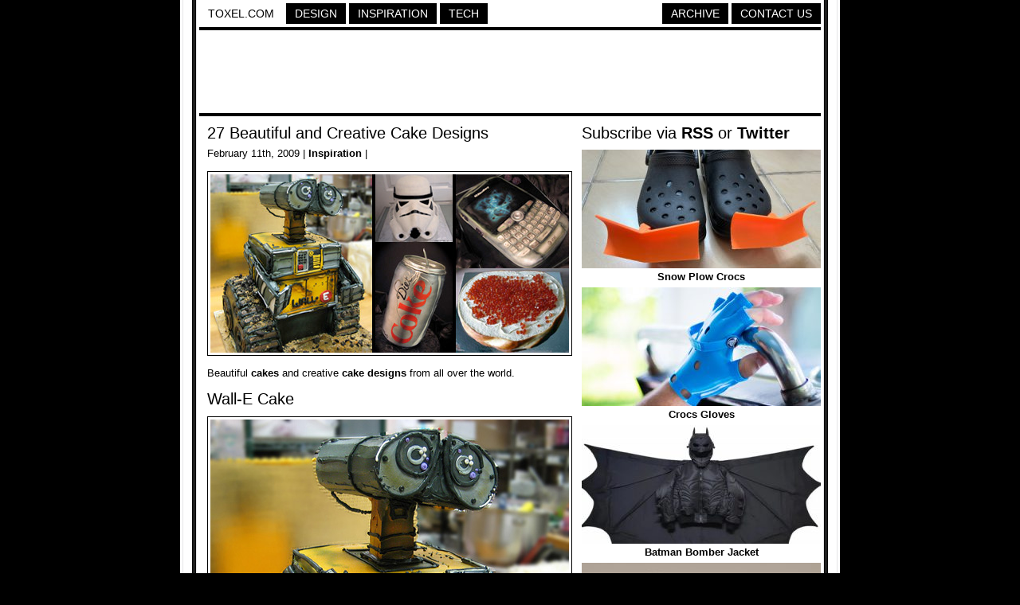

--- FILE ---
content_type: text/html; charset=UTF-8
request_url: https://www.toxel.com/inspiration/2009/02/11/27-beautiful-and-creative-cake-designs/
body_size: 9882
content:
<!DOCTYPE html PUBLIC "-//W3C//DTD XHTML 1.0 Transitional//EN" "http://www.w3.org/TR/xhtml1/DTD/xhtml1-transitional.dtd">
<html xmlns="http://www.w3.org/1999/xhtml">

<head>

<meta http-equiv="Content-Type" content="text/html; charset=UTF-8" />
<meta name="keywords" content="design, inspiration, tech, technology, apple, photography, photoshop, concepts, art, innovation, photos, fashion" />
<meta name="description" content="Toxel.com - Design, Inspiration and Technology Blog" />
<title>27 Beautiful and Creative Cake Designs</title>

<link rel="stylesheet" href="https://www.toxel.com/wp-content/themes/toxel/style.css" type="text/css" media="screen" />
<link rel="alternate" type="application/rss+xml" title="Toxel.com RSS Feed" href="https://feeds.feedburner.com/toxel" />
<link rel="shortcut icon" href="/favicon.ico" />

<meta name='robots' content='max-image-preview:large' />
<link rel="alternate" type="application/rss+xml" title="Toxel.com &raquo; 27 Beautiful and Creative Cake Designs Comments Feed" href="https://www.toxel.com/inspiration/2009/02/11/27-beautiful-and-creative-cake-designs/feed/" />
<link rel='stylesheet' id='wp-block-library-css'  href='https://www.toxel.com/wp-includes/css/dist/block-library/style.min.css?ver=5.7.14' type='text/css' media='all' />
<link rel='stylesheet' id='wp-pagenavi-css'  href='https://www.toxel.com/wp-content/themes/toxel/pagenavi-css.css?ver=2.70' type='text/css' media='all' />
<link rel="canonical" href="https://www.toxel.com/inspiration/2009/02/11/27-beautiful-and-creative-cake-designs/" />
<link rel='shortlink' href='https://www.toxel.com/?p=4199' />


<!-- FB Thumbnail -->
<link rel="image_src" href="https://www.toxel.com/wp-content/uploads/2009/02/cakes.jpg" />
<!-- End FB Thumbnail -->


</head>

<body>

<!-- Start Structure -->
<div id="structure">

<!-- Start Header -->
<div id="header">

<ul class="menu">
 <li><a style="color: #000000; border: 1px solid #FFFFFF; background: #FFFFFF;" href="https://www.toxel.com" title="Toxel">Toxel.com</a></li>
    <li><a href="https://www.toxel.com/category/design/" title="Design">Design</a></li>
    <li><a href="https://www.toxel.com/category/inspiration/" title="Inspiration">Inspiration</a></li>

    <li><a href="https://www.toxel.com/category/tech/" title="Tech">Tech</a></li>

	<li style="margin: 0px; float: right;"><a href="https://www.toxel.com/about/" title="Contact Us">Contact Us</a></li>
	<li style="float: right;"><a href="https://qd.vc" target="_blank" title="Quality Design Archive">Archive</a></li>
	
<br style="clear: both;"/>
	</ul>

<div style="clear:both;"></div>
<div class="line"></div>

<div align="center">
<script type="text/javascript">
    google_ad_client = "ca-pub-5736388620021155";
    google_ad_slot = "3507438099";
    google_ad_width = 728;
    google_ad_height = 90;
</script>
<!-- 7top -->
<script type="text/javascript"
src="//pagead2.googlesyndication.com/pagead/show_ads.js">
</script>
</div>
<div class="line"></div>

</div>

<!-- End Header -->
<!-- Start Main -->
<div id="contentwrapper">
<div id="contentcolumn">

<!-- Start Posts -->
<div class="innertube">


	<h2><a href="https://www.toxel.com/inspiration/2009/02/11/27-beautiful-and-creative-cake-designs/" rel="bookmark" title="27 Beautiful and Creative Cake Designs">27 Beautiful and Creative Cake Designs</a></h2>	
	<div class="postinfo">February 11th, 2009 | <a href="https://www.toxel.com/category/inspiration/" rel="category tag">Inspiration</a> | </div>
	<div class="main"><p><img loading="lazy" title="Beautiful and Creative Cake Designs" src="https://www.toxel.com/wp-content/uploads/2009/02/cakes.jpg" alt="Beautiful and Creative Cake Designs" width="450" height="224" /></p>
<p>Beautiful <a href="https://www.toxel.com/inspiration/2011/07/12/15-cool-and-unusual-cakes/" target="_blank" rel="noopener">cakes</a> and creative <a href="https://www.toxel.com/inspiration/2009/10/02/14-fun-and-creative-wedding-cakes/" target="_blank" rel="noopener">cake designs</a> from all over the world.</p>
<p><span id="more-4199"></span></p>
<h2>Wall-E Cake</h2>
<p><img loading="lazy" title="Wall-E Cake" src="https://www.toxel.com/wp-content/uploads/2009/02/coolcakes04.jpg" alt="Wall-E Cake" width="450" height="486" /></p>
<h2>Stormtrooper Helmet Cake</h2>
<p><img loading="lazy" title="Stormtrooper Helmet Cake" src="https://www.toxel.com/wp-content/uploads/2009/02/coolcakes24.jpg" alt="Stormtrooper Helmet Cake" width="450" height="359" /></p>
<h2>Wii Remote Cake</h2>
<p><img loading="lazy" title="Wii Remote Cake" src="https://www.toxel.com/wp-content/uploads/2009/02/coolcakes06.jpg" alt="Wii Remote Cake" width="450" height="333" /></p>
<h2>BlackBerry Cake</h2>
<p><img loading="lazy" title="BlackBerry Cake" src="https://www.toxel.com/wp-content/uploads/2009/02/coolcakes10.jpg" alt="BlackBerry Cake" width="450" height="366" /></p>
<h2>Big Mac Cake</h2>
<p><img loading="lazy" title="Big Mac Cake" src="https://www.toxel.com/wp-content/uploads/2009/02/coolcakes22.jpg" alt="Big Mac Cake" width="450" height="406" /></p>
<h2><a href="https://www.toxel.com/inspiration/2008/12/08/incredible-nikon-d700-dslr-cake/" target="_blank" rel="noopener">Nikon D700 DSLR Cake</a></h2>
<p><img loading="lazy" title="Nikon D700 DSLR Cake" src="https://www.toxel.com/wp-content/uploads/2009/02/coolcakes01.jpg" alt="Nikon D700 DSLR Cake" width="450" height="315" /></p>
<h2>NES Cake</h2>
<p><img loading="lazy" title="NES Cake" src="https://www.toxel.com/wp-content/uploads/2009/02/coolcakes07.jpg" alt="NES Cake" width="450" height="407" /></p>
<h2>Millenium Falcon Cake</h2>
<p><img loading="lazy" title="Millenium Falcon Cake" src="https://www.toxel.com/wp-content/uploads/2009/02/coolcakes20.jpg" alt="Millenium Falcon Cake" width="450" height="335" /></p>
<h2>Briefcase Cake</h2>
<p><img loading="lazy" title="Briefcase Cake" src="https://www.toxel.com/wp-content/uploads/2009/02/coolcakes26.jpg" alt="Briefcase Cake" width="450" height="267" /></p>
<h2>Mac Mini Cake</h2>
<p><img loading="lazy" title="Mac Mini Cake" src="https://www.toxel.com/wp-content/uploads/2009/02/coolcakes02.jpg" alt="Mac Mini Cake" width="450" height="338" /></p>
<h2>Nintendo DS Cake</h2>
<p><img loading="lazy" title="Nintendo DS Cake" src="https://www.toxel.com/wp-content/uploads/2009/02/coolcakes11.jpg" alt="Nintendo DS Cake" width="450" height="338" /></p>
<h2>New York Yankees Cap Cake</h2>
<p><img loading="lazy" title="New York Yankees Cap Cake" src="https://www.toxel.com/wp-content/uploads/2009/02/coolcakes25.jpg" alt="New York Yankees Cap Cake" width="450" height="378" /></p>
<h2>Amazon Kindle Cake</h2>
<p><img loading="lazy" title="Amazon Kindle Cake" src="https://www.toxel.com/wp-content/uploads/2009/02/coolcakes08.jpg" alt="Amazon Kindle Cake" width="450" height="534" /></p>
<h2>Guitar Hero II Cake</h2>
<p><img loading="lazy" title="Guitar Hero II Cake" src="https://www.toxel.com/wp-content/uploads/2009/02/coolcakes16.jpg" alt="Guitar Hero II Cake" width="450" height="297" /></p>
<h2>Super Metroid Helmet Cake</h2>
<p><img loading="lazy" title="Super Metroid Helmet Cake" src="https://www.toxel.com/wp-content/uploads/2009/02/coolcakes17.jpg" alt="Super Metroid Helmet Cake" width="450" height="410" /></p>
<h2>Bender Cake</h2>
<p><img loading="lazy" title="Bender Cake" src="https://www.toxel.com/wp-content/uploads/2009/02/coolcakes05.jpg" alt="Bender Cake" width="450" height="513" /></p>
<h2>Red Caviar Sandwich Cake</h2>
<p><img loading="lazy" title="Red Caviar Sandwich Cake" src="https://www.toxel.com/wp-content/uploads/2009/02/coolcakes27.jpg" alt="Red Caviar Sandwich Cake" width="450" height="324" /></p>
<h2>DeLorean Cake</h2>
<p><img loading="lazy" title="Delorean Cake" src="https://www.toxel.com/wp-content/uploads/2009/02/coolcakes18.jpg" alt="DeLorean Cake" width="450" height="339" /></p>
<h2>Atari 2600 Cake</h2>
<p><img loading="lazy" title="Atari 2600 Cake" src="https://www.toxel.com/wp-content/uploads/2009/02/coolcakes09.jpg" alt="Atari 2600 Cake" width="450" height="581" /></p>
<h2>Mario Cake</h2>
<p><img loading="lazy" title="Mario Cake" src="https://www.toxel.com/wp-content/uploads/2009/02/coolcakes14.jpg" alt="Mario Cake" width="450" height="600" /></p>
<h2>Apple Cake</h2>
<p><img loading="lazy" title="Apple Cake" src="https://www.toxel.com/wp-content/uploads/2009/02/coolcakes23.jpg" alt="Apple Cake" width="450" height="338" /></p>
<h2>Reebok Shoe Cake</h2>
<p><img loading="lazy" title="Reebok Shoe Cake" src="https://www.toxel.com/wp-content/uploads/2009/02/coolcakes03.jpg" alt="Reebok Shoe Cake" width="450" height="336" /></p>
<h2>Tetris Cake</h2>
<p><img loading="lazy" title="Tetris Cake" src="https://www.toxel.com/wp-content/uploads/2009/02/coolcakes13.jpg" alt="Tetris Cake" width="450" height="299" /></p>
<h2>Laptop Cake</h2>
<p><img loading="lazy" title="Laptop Cake" src="https://www.toxel.com/wp-content/uploads/2009/02/coolcakes12.jpg" alt="Laptop Cake" width="450" height="565" /></p>
<h2>Diet Coke Cake</h2>
<p><img loading="lazy" title="Diet Coke Cake" src="https://www.toxel.com/wp-content/uploads/2009/02/coolcakes21.jpg" alt="Diet Coke Cake" width="450" height="603" /></p>
<h2>Rubik&#8217;s Cube Cake</h2>
<p><img loading="lazy" title="Rubiks Cube Cake" src="https://www.toxel.com/wp-content/uploads/2009/02/coolcakes19.jpg" alt="Rubiks Cube Cake" width="450" height="338" /></p>
<h2>Optimus Prime Transformers Cake</h2>
<p><img loading="lazy" title="Optimus Prime Transformers Cake" src="https://www.toxel.com/wp-content/uploads/2009/02/coolcakes15.jpg" alt="Optimus Prime Transformers Cake" width="450" height="301" /></p>
<p style="text-align: center;">For more inspiration, check out: <a href="https://www.toxel.com/inspiration/2010/04/06/12-creative-and-unusual-cakes/" target="_blank" rel="noopener">12 Creative and Unusual Cakes</a></p>
</div>

	<div class="line"></div>
	

<a href="http://cleverbusinesscards.com" target="_blank"><img class="alignnone" src="//toxel.com/wp-content/uploads/2021/01/ccardss.jpg" alt="" width="458" height="210" /></a>
<div class="line"></div>

<!-- Start Comments -->

<ol class="commentslist">
			
    <li class="alt item" id="comment-9738">
	
		<p class="author_meta">erikDAred </p>
			<div class="comment_text">
								<p>The Atari cake looked like a turd on a stick, but somehow, still looked delicious.</p>
			</div>
        <p class="post_meta">Feb 12th, 2009</p>
	</li>
    	
					
    <li class=" item" id="comment-9739">
	
		<p class="author_meta">ayla </p>
			<div class="comment_text">
								<p>omg i absolutely adore the mario cake!</p>
			</div>
        <p class="post_meta">Feb 12th, 2009</p>
	</li>
    	
					
    <li class="alt item" id="comment-9742">
	
		<p class="author_meta"><a href='http://www.smashandpeas.com/' rel='external nofollow ugc' class='url'>Lee Milthorpe</a> </p>
			<div class="comment_text">
								<p>These are awesome!</p>
<p>The Wall-e and the laptop one&#8217;s are my favourites!</p>
			</div>
        <p class="post_meta">Feb 12th, 2009</p>
	</li>
    	
					
    <li class=" item" id="comment-9748">
	
		<p class="author_meta">Jaqi Mugo </p>
			<div class="comment_text">
								<p>So realistic!!!! Whoa!</p>
			</div>
        <p class="post_meta">Feb 12th, 2009</p>
	</li>
    	
					
    <li class="alt item" id="comment-9753">
	
		<p class="author_meta">Beezy </p>
			<div class="comment_text">
								<p>pretty awesome.</p>
			</div>
        <p class="post_meta">Feb 12th, 2009</p>
	</li>
    	
					
    <li class=" item" id="comment-9758">
	
		<p class="author_meta"><a href='http://url' rel='external nofollow ugc' class='url'>author</a> </p>
			<div class="comment_text">
								<p>They&#8217;re all amazing and now I&#8217;m very hungry!</p>
			</div>
        <p class="post_meta">Feb 12th, 2009</p>
	</li>
    	
					
    <li class="alt item" id="comment-9759">
	
		<p class="author_meta">bobq </p>
			<div class="comment_text">
								<p>the shoe one is crazyyyyyyyyyy good</p>
			</div>
        <p class="post_meta">Feb 12th, 2009</p>
	</li>
    	
					
    <li class=" item" id="comment-9777">
	
		<p class="author_meta"><a href='http://www.coljung.com' rel='external nofollow ugc' class='url'>Coljung</a> </p>
			<div class="comment_text">
								<p>Very nice.</p>
<p>Reminds me of Ace of Cakes. Has anyone seen that show ?<br />
Most amazing cakes i&#8217;ve ever seen. Those guys can make a cake in any given shape.</p>
			</div>
        <p class="post_meta">Feb 13th, 2009</p>
	</li>
    	
					
    <li class="alt item" id="comment-9786">
	
		<p class="author_meta"><a href='http://games-now.com/PlayArcadeGames/Super-Mario-63-.html' rel='external nofollow ugc' class='url'>Mario</a> </p>
			<div class="comment_text">
								<p>Wow !!! Great cakes ! The Mario one is the best &#8230; so much attention to detail.</p>
			</div>
        <p class="post_meta">Feb 14th, 2009</p>
	</li>
    	
					
    <li class=" item" id="comment-9788">
	
		<p class="author_meta">smash </p>
			<div class="comment_text">
								<p>Lot of Love in those cakes</p>
			</div>
        <p class="post_meta">Feb 14th, 2009</p>
	</li>
    	
					
    <li class="alt item" id="comment-9790">
	
		<p class="author_meta"><a href='http://10and2designs.com' rel='external nofollow ugc' class='url'>william</a> </p>
			<div class="comment_text">
								<p>pretty sweet halo helmet cake <a href="http://www.flickr.com/photos/willspill80/3276910347/in/set-72157613778046118/" rel="nofollow ugc">http://www.flickr.com/photos/willspill80/3276910347/in/set-72157613778046118/</a></p>
			</div>
        <p class="post_meta">Feb 14th, 2009</p>
	</li>
    	
					
    <li class=" item" id="comment-9793">
	
		<p class="author_meta">blufindr </p>
			<div class="comment_text">
								<p>The Rubik&#8217;s cube one is very, very clever. I know what cake I want for my 17th now :P</p>
			</div>
        <p class="post_meta">Feb 14th, 2009</p>
	</li>
    	
					
    <li class="alt item" id="comment-9798">
	
		<p class="author_meta">Bender </p>
			<div class="comment_text">
								<p>The Bender &amp; Mario Cakes are awesome, but i like Wall-E the most :)</p>
			</div>
        <p class="post_meta">Feb 14th, 2009</p>
	</li>
    	
					
    <li class=" item" id="comment-9806">
	
		<p class="author_meta"><a href='http://www.web2orange.com' rel='external nofollow ugc' class='url'>Ivo</a> </p>
			<div class="comment_text">
								<p>Simply amazing and awesome, tasty too :)))</p>
			</div>
        <p class="post_meta">Feb 15th, 2009</p>
	</li>
    	
					
    <li class="alt item" id="comment-9812">
	
		<p class="author_meta">nene </p>
			<div class="comment_text">
								<p>are any of these for sale?</p>
			</div>
        <p class="post_meta">Feb 15th, 2009</p>
	</li>
    	
					
    <li class=" item" id="comment-9813">
	
		<p class="author_meta">Ken </p>
			<div class="comment_text">
								<p>Ill take some of that wall-e cake please.</p>
			</div>
        <p class="post_meta">Feb 15th, 2009</p>
	</li>
    	
					
    <li class="alt item" id="comment-9817">
	
		<p class="author_meta"><a href='http://www.sydneycitybride.com.au/' rel='external nofollow ugc' class='url'>weddingsyd</a> </p>
			<div class="comment_text">
								<p>wow wonderful collections..looks so yummy..thanks for sharing this..rubix is one of the best</p>
			</div>
        <p class="post_meta">Feb 16th, 2009</p>
	</li>
    	
					
    <li class=" item" id="comment-9872">
	
		<p class="author_meta">bree </p>
			<div class="comment_text">
								<p>mario&#8217;s left handed is twisted around, the one with the shroom.</p>
<p>wall-e and the shoe are fantastic replicas.</p>
			</div>
        <p class="post_meta">Feb 17th, 2009</p>
	</li>
    	
					
    <li class="alt item" id="comment-9899">
	
		<p class="author_meta">Aaron </p>
			<div class="comment_text">
								<p>How many E numbers&#8230;.lol</p>
			</div>
        <p class="post_meta">Feb 17th, 2009</p>
	</li>
    	
					
    <li class=" item" id="comment-9902">
	
		<p class="author_meta"><a href='http://www.minimamente.com' rel='external nofollow ugc' class='url'>christian</a> </p>
			<div class="comment_text">
								<p>Fantastic!</p>
			</div>
        <p class="post_meta">Feb 17th, 2009</p>
	</li>
    	
					
    <li class="alt item" id="comment-9903">
	
		<p class="author_meta">jake </p>
			<div class="comment_text">
								<p>These are all brilliant, Im reminded of that cake decor show on food network, but even more creative. your very good.</p>
			</div>
        <p class="post_meta">Feb 17th, 2009</p>
	</li>
    	
					
    <li class=" item" id="comment-9908">
	
		<p class="author_meta">Sylphur </p>
			<div class="comment_text">
								<p>I want to make the Diet Coke can for my mum. She drinks it all the time.</p>
			</div>
        <p class="post_meta">Feb 17th, 2009</p>
	</li>
    	
					
    <li class="alt item" id="comment-9923">
	
		<p class="author_meta"><a href='http://www.myspace.com/lordsupreme' rel='external nofollow ugc' class='url'>edgar c.</a> </p>
			<div class="comment_text">
								<p>mario cake, reebok cake, &amp; mac mini cake were my favorites&#8230;</p>
<p>excellent detail</p>
			</div>
        <p class="post_meta">Feb 18th, 2009</p>
	</li>
    	
					
    <li class=" item" id="comment-9928">
	
		<p class="author_meta">ReidV </p>
			<div class="comment_text">
								<p>If you look at the full sized photo of the Wall-E cake you will see a very obvious outlining around it. I hope the picture is not fake! The cake made my day =D.</p>
			</div>
        <p class="post_meta">Feb 18th, 2009</p>
	</li>
    	
					
    <li class="alt item" id="comment-9947">
	
		<p class="author_meta"><a href='http://toxel.com' rel='external nofollow ugc' class='url'>Martin</a> </p>
			<div class="comment_text">
								<p>There amazing and look tasty to&#8230;..lol x</p>
			</div>
        <p class="post_meta">Feb 18th, 2009</p>
	</li>
    	
					
    <li class=" item" id="comment-9949">
	
		<p class="author_meta">capug </p>
			<div class="comment_text">
								<p>@ReidV:  I think they just blurred the background, it looks real.  I love that cake, it&#8217;s my favorite ^_^</p>
			</div>
        <p class="post_meta">Feb 18th, 2009</p>
	</li>
    	
					
    <li class="alt item" id="comment-9964">
	
		<p class="author_meta"><a href="https://happy-funtime.blogspot.com" rel='external nofollow ugc' class='url'>Jasmine</a> </p>
			<div class="comment_text">
								<p>That was really funny, i liked the BigMac photo. Thx</p>
			</div>
        <p class="post_meta">Feb 18th, 2009</p>
	</li>
    	
					
    <li class=" item" id="comment-10016">
	
		<p class="author_meta"><a href='http://www.sikis2.com' rel='external nofollow ugc' class='url'>izle</a> </p>
			<div class="comment_text">
								<p>Ill take some of that wall-e cake please.</p>
			</div>
        <p class="post_meta">Feb 19th, 2009</p>
	</li>
    	
					
    <li class="alt item" id="comment-10035">
	
		<p class="author_meta"><a href='http://www.onlinedegreeshub.com/' rel='external nofollow ugc' class='url'>Gaurav Kasera</a> </p>
			<div class="comment_text">
								<p>hey very nice cake mostly Laptop Cake</p>
			</div>
        <p class="post_meta">Feb 20th, 2009</p>
	</li>
    	
					
    <li class=" item" id="comment-10073">
	
		<p class="author_meta">eDdy </p>
			<div class="comment_text">
								<p>The blackberry&#8217;s sooooooo kool cuz the buttons are clear, just like the real thing&#8230;i like the laptop too because it has an i pod and a mouse with it.</p>
			</div>
        <p class="post_meta">Feb 21st, 2009</p>
	</li>
    	
					
    <li class="alt item" id="comment-10075">
	
		<p class="author_meta"><a href="https://elitesky.blogspot.com" rel='external nofollow ugc' class='url'>Adrian</a> </p>
			<div class="comment_text">
								<p>nice one!! very nice works of art, i really like it</p>
			</div>
        <p class="post_meta">Feb 22nd, 2009</p>
	</li>
    	
					
    <li class=" item" id="comment-10090">
	
		<p class="author_meta">tirena </p>
			<div class="comment_text">
								<p>WOW! JUST FABULOUS works of art!!!!<br />
complimenti</p>
			</div>
        <p class="post_meta">Feb 22nd, 2009</p>
	</li>
    	
					
    <li class="alt item" id="comment-10113">
	
		<p class="author_meta">david </p>
			<div class="comment_text">
								<p>David</p>
<p>Awesome, the cakes are so cooooooool!, I likes to take a blackberry cake one for snack.</p>
			</div>
        <p class="post_meta">Feb 22nd, 2009</p>
	</li>
    	
					
    <li class=" item" id="comment-10153">
	
		<p class="author_meta"><a href='http://jamessdesigns.wordpress.com' rel='external nofollow ugc' class='url'>Raghav</a> </p>
			<div class="comment_text">
								<p>Really Amazing work.. Just Awesome</p>
			</div>
        <p class="post_meta">Feb 23rd, 2009</p>
	</li>
    	
					
    <li class="alt item" id="comment-10162">
	
		<p class="author_meta"><a href='http://www.acidhedz.com/animesitereview.php' rel='external nofollow ugc' class='url'>ryan</a> </p>
			<div class="comment_text">
								<p>That Wall-E Cake is Fantastic.<br />
I always enjoy looking at cool cakes.</p>
			</div>
        <p class="post_meta">Feb 24th, 2009</p>
	</li>
    	
					
    <li class=" item" id="comment-10196">
	
		<p class="author_meta"><a href='http://www.jumpingdogdesign.com.au' rel='external nofollow ugc' class='url'>Ben Kahans</a> </p>
			<div class="comment_text">
								<p>Great concepts &#8211; too good to eat!</p>
			</div>
        <p class="post_meta">Feb 24th, 2009</p>
	</li>
    	
					
    <li class="alt item" id="comment-10202">
	
		<p class="author_meta"><a href='http://agyuku.net' rel='external nofollow ugc' class='url'>Lloyd</a> </p>
			<div class="comment_text">
								<p>Big Mac Cake!</p>
			</div>
        <p class="post_meta">Feb 25th, 2009</p>
	</li>
    	
					
    <li class=" item" id="comment-10259">
	
		<p class="author_meta">Sara Miller &amp; shawn stringer </p>
			<div class="comment_text">
								<p>Some ideas for a Macbeth cake would be great! We&#8217;re having a bake off in ap english IV, the one with the best cake design wins!</p>
			</div>
        <p class="post_meta">Feb 27th, 2009</p>
	</li>
    	
					
    <li class="alt item" id="comment-10507">
	
		<p class="author_meta">Evgeny </p>
			<div class="comment_text">
								<p>Wau-u!</p>
			</div>
        <p class="post_meta">Mar 6th, 2009</p>
	</li>
    	
					
    <li class=" item" id="comment-10540">
	
		<p class="author_meta">habiba </p>
			<div class="comment_text">
								<p>yumy<br />
i&#8217;m hungry</p>
			</div>
        <p class="post_meta">Mar 6th, 2009</p>
	</li>
    	
					
    <li class="alt item" id="comment-10563">
	
		<p class="author_meta">anumeha </p>
			<div class="comment_text">
								<p>all the cakes are aweeeeesomee! i really love the blackberry and the laptop one&#8230;.!! ahh i would love that for my next bday but haa i bet their life 500 bucks or somethingggggggg :PP</p>
			</div>
        <p class="post_meta">Mar 7th, 2009</p>
	</li>
    	
					
    <li class=" item" id="comment-10808">
	
		<p class="author_meta"><a href='http://carolscakes111.googlepages.com/carolscakes' rel='external nofollow ugc' class='url'>carol wienburg</a> </p>
			<div class="comment_text">
								<p>great detail&#8230;wonder what your prices are and how long they take to make!(I do similar ones)</p>
			</div>
        <p class="post_meta">Mar 13th, 2009</p>
	</li>
    	
					
    <li class="alt item" id="comment-10857">
	
		<p class="author_meta"><a href='http://-------------------------------------------------------------------------------------------------------------------------------------------------------------------------------------------------' rel='external nofollow ugc' class='url'>kelly d.</a> </p>
			<div class="comment_text">
								<p>wow i know a lot of ppl that make cakes including me but there r some in there that i would have never thought of.thx for some new ideas!!!</p>
			</div>
        <p class="post_meta">Mar 14th, 2009</p>
	</li>
    	
					
    <li class=" item" id="comment-11396">
	
		<p class="author_meta">Tyg13 </p>
			<div class="comment_text">
								<p>The guitar head on the GHII one is upside down.</p>
<p>Otherwise, awesome cakes :D</p>
			</div>
        <p class="post_meta">Mar 29th, 2009</p>
	</li>
    	
					
    <li class="alt item" id="comment-11397">
	
		<p class="author_meta">Tyg13 </p>
			<div class="comment_text">
								<p>Wait, nvm. I was wrong. I&#8217;m not sure why that looked wrong.</p>
<p>Sorry :(</p>
			</div>
        <p class="post_meta">Mar 29th, 2009</p>
	</li>
    	
					
    <li class=" item" id="comment-11540">
	
		<p class="author_meta">smokn </p>
			<div class="comment_text">
								<p>the apple cake looks delicious</p>
			</div>
        <p class="post_meta">Apr 2nd, 2009</p>
	</li>
    	
					
    <li class="alt item" id="comment-11717">
	
		<p class="author_meta">Courtney </p>
			<div class="comment_text">
								<p>must. have. WALL.E. cake&#8230;&#8230;&#8230;&#8230;</p>
			</div>
        <p class="post_meta">Apr 8th, 2009</p>
	</li>
    	
					
    <li class=" item" id="comment-12230">
	
		<p class="author_meta">lawrii </p>
			<div class="comment_text">
								<p>someone somewhere has really nice parents =]</p>
			</div>
        <p class="post_meta">Apr 21st, 2009</p>
	</li>
    	
					
    <li class="alt item" id="comment-13725">
	
		<p class="author_meta">starzDon </p>
			<div class="comment_text">
								<p>lots of Nintendo and Star Wars cakes, cool! What if you grabbed the Wii cake instead of the controller? you end up with like a very horrible score on Guitar Hero; or vice versa: don&#8217;t eat your console!</p>
			</div>
        <p class="post_meta">Jun 1st, 2009</p>
	</li>
    	
					
    <li class=" item" id="comment-14530">
	
		<p class="author_meta"><a href='http://www.tiffanyworld.co.uk' rel='external nofollow ugc' class='url'>tiffanys</a> </p>
			<div class="comment_text">
								<p>are  those  cakes?   looks  very  good!!</p>
			</div>
        <p class="post_meta">Jun 23rd, 2009</p>
	</li>
    	
					
    <li class="alt item" id="comment-14911">
	
		<p class="author_meta"><a href='http://www.edhardyshop.us' rel='external nofollow ugc' class='url'>ED hardy</a> </p>
			<div class="comment_text">
								<p>better look than eat:)</p>
			</div>
        <p class="post_meta">Jul 3rd, 2009</p>
	</li>
    	
					
    <li class=" item" id="comment-14937">
	
		<p class="author_meta"><a href='http://www.mydreammeanings.com' rel='external nofollow ugc' class='url'>Dale B</a> </p>
			<div class="comment_text">
								<p>This is making me hungry. The cakes look so real too.</p>
			</div>
        <p class="post_meta">Jul 4th, 2009</p>
	</li>
    	
					
    <li class="alt item" id="comment-15640">
	
		<p class="author_meta"><a href='http://www.edhardygift.com' rel='external nofollow ugc' class='url'>ed hardy</a> </p>
			<div class="comment_text">
								<p>are those cakes? looks very good!!</p>
			</div>
        <p class="post_meta">Jul 19th, 2009</p>
	</li>
    	
					
    <li class=" item" id="comment-15796">
	
		<p class="author_meta">Nuno Lagoa </p>
			<div class="comment_text">
								<p>This is seriously sad. Most of these cakes are modelled after consumer products. It just shows how empty some people&#8217;s lives are.<br />
Thumbs up for execution though&#8230;</p>
			</div>
        <p class="post_meta">Jul 22nd, 2009</p>
	</li>
    	
					
    <li class="alt item" id="comment-17264">
	
		<p class="author_meta"><a href='http://coolabhay.com' rel='external nofollow ugc' class='url'>Abhay Singh</a> </p>
			<div class="comment_text">
								<p>so delicious i can eat em all</p>
			</div>
        <p class="post_meta">Aug 19th, 2009</p>
	</li>
    	
					
    <li class=" item" id="comment-17326">
	
		<p class="author_meta"><a href='http://nil' rel='external nofollow ugc' class='url'>emmanuel</a> </p>
			<div class="comment_text">
								<p>pls, i need 2 know more. i need ur info.thanks, have a blessed day.</p>
			</div>
        <p class="post_meta">Aug 20th, 2009</p>
	</li>
    	
					
    <li class="alt item" id="comment-17727">
	
		<p class="author_meta"><a href="https://itshumour.blogspot.com" rel='external nofollow ugc' class='url'>Rajj</a> </p>
			<div class="comment_text">
								<p>I liked the Walle cake design, very creative work</p>
			</div>
        <p class="post_meta">Aug 31st, 2009</p>
	</li>
    	
					
    <li class=" item" id="comment-19015">
	
		<p class="author_meta">sadigh </p>
			<div class="comment_text">
								<p>so beautiful.best cakes.</p>
			</div>
        <p class="post_meta">Sep 27th, 2009</p>
	</li>
    	
					
    <li class="alt item" id="comment-19509">
	
		<p class="author_meta"><a href='http://www.classicedhardy.com/' rel='external nofollow ugc' class='url'>ed hardy</a> </p>
			<div class="comment_text">
								<p>It was a very nice idea! Just wanna say thank you for the information you have shared. Just continue writing this kind of post. I will be your loyal reader. Thanks again.</p>
			</div>
        <p class="post_meta">Oct 5th, 2009</p>
	</li>
    	
					
    <li class=" item" id="comment-19633">
	
		<p class="author_meta">Saeid </p>
			<div class="comment_text">
								<p>Has anyone watch the Transformers Movie ?!<br />
Haahahahahaha !!</p>
<p>the last cake was not the Optimus Prime ! because that Truck is not this !!</p>
			</div>
        <p class="post_meta">Oct 7th, 2009</p>
	</li>
    	
					
    <li class="alt item" id="comment-19856">
	
		<p class="author_meta">alay </p>
			<div class="comment_text">
								<p>these are pretty awesome, love the NES/all the video game ones/ Mario one is so seamless and really smooth and the apple one looks like a painting.</p>
			</div>
        <p class="post_meta">Oct 11th, 2009</p>
	</li>
    	
					
    <li class=" item" id="comment-19990">
	
		<p class="author_meta"><a href='http://toxel.com' rel='external nofollow ugc' class='url'>jessica</a> </p>
			<div class="comment_text">
								<p>Can u buy these cakes!!!!!i want 2 buy one!!!</p>
			</div>
        <p class="post_meta">Oct 12th, 2009</p>
	</li>
    	
					
    <li class="alt item" id="comment-20047">
	
		<p class="author_meta">bernice </p>
			<div class="comment_text">
								<p>those cakes are very awsome i want one for my birthday the laptop one!!!!!!!!!!!</p>
			</div>
        <p class="post_meta">Oct 13th, 2009</p>
	</li>
    	
					
    <li class=" item" id="comment-20656">
	
		<p class="author_meta">clara </p>
			<div class="comment_text">
								<p>I like Mario cake</p>
			</div>
        <p class="post_meta">Oct 25th, 2009</p>
	</li>
    	
					
    <li class="alt item" id="comment-21428">
	
		<p class="author_meta">Trish </p>
			<div class="comment_text">
								<p>These are lovely, well done</p>
			</div>
        <p class="post_meta">Nov 8th, 2009</p>
	</li>
    	
					
    <li class=" item" id="comment-21524">
	
		<p class="author_meta">linxi </p>
			<div class="comment_text">
								<p>so sweet.I want to eat. crime</p>
			</div>
        <p class="post_meta">Nov 10th, 2009</p>
	</li>
    	
					
    <li class="alt item" id="comment-24026">
	
		<p class="author_meta"><a href='http://www.genericprozacworld.com' rel='external nofollow ugc' class='url'>Soleranz</a> </p>
			<div class="comment_text">
								<p>Waw1 Incredible&#8230; I&#8217;m loving it!!</p>
			</div>
        <p class="post_meta">Dec 23rd, 2009</p>
	</li>
    	
					
    <li class=" item" id="comment-24027">
	
		<p class="author_meta"><a href='http://www.cheapnexium.info/' rel='external nofollow ugc' class='url'>Mariya</a> </p>
			<div class="comment_text">
								<p>Wowwwwwww<br />
It&#8217;s delicious&#8230;&#8230;&#8230;&#8230;&#8230;.<br />
I want to eat.</p>
			</div>
        <p class="post_meta">Dec 23rd, 2009</p>
	</li>
    	
					
    <li class="alt item" id="comment-24079">
	
		<p class="author_meta">taqiyah </p>
			<div class="comment_text">
								<p>ilove all of ur lovely cakes</p>
			</div>
        <p class="post_meta">Dec 24th, 2009</p>
	</li>
    	
					
    <li class=" item" id="comment-24080">
	
		<p class="author_meta">taqiyah </p>
			<div class="comment_text">
								<p>these cakes are amazing</p>
			</div>
        <p class="post_meta">Dec 24th, 2009</p>
	</li>
    	
					
    <li class="alt item" id="comment-24359">
	
		<p class="author_meta">victoria winter </p>
			<div class="comment_text">
								<p>umm&#8230;i guarntee you, at least four, probably more of these cakes are from charm city cakes, in baltimore, star of the show ace of cakes. i luv duff, and they rule!!!!!  :)</p>
			</div>
        <p class="post_meta">Dec 28th, 2009</p>
	</li>
    	
					
    <li class=" item" id="comment-24579">
	
		<p class="author_meta">scarabeetle101 </p>
			<div class="comment_text">
								<p>None of them are anywhere near as good as the gears cake my mum made for me (I&#8217;m a steampunker).</p>
			</div>
        <p class="post_meta">Dec 31st, 2009</p>
	</li>
    	
					
    <li class="alt item" id="comment-26126">
	
		<p class="author_meta">Rae </p>
			<div class="comment_text">
								<p>I have to know, how did you make Wall.e?</p>
			</div>
        <p class="post_meta">Jan 27th, 2010</p>
	</li>
    	
					
    <li class=" item" id="comment-26391">
	
		<p class="author_meta">kubbie </p>
			<div class="comment_text">
								<p>this cakes are fantastic,my daughter is always on the laptop and blackberry.it is her 21st soon and i would like to order this cakes.what are the prices.</p>
			</div>
        <p class="post_meta">Feb 1st, 2010</p>
	</li>
    	
					
    <li class="alt item" id="comment-26747">
	
		<p class="author_meta">Kyle </p>
			<div class="comment_text">
								<p>I think I&#8217;m going to try and make that rubics cube</p>
			</div>
        <p class="post_meta">Feb 9th, 2010</p>
	</li>
    	
					
    <li class=" item" id="comment-26861">
	
		<p class="author_meta"><a href='http://kidsparadijs.nl/blog/' rel='external nofollow ugc' class='url'>Bianca</a> </p>
			<div class="comment_text">
								<p>These are awesome!</p>
			</div>
        <p class="post_meta">Feb 11th, 2010</p>
	</li>
    	
					
    <li class="alt item" id="comment-27767">
	
		<p class="author_meta">Catherine </p>
			<div class="comment_text">
								<p>Some look so real they look fake. I could NEVER make one of those. EVER.</p>
			</div>
        <p class="post_meta">Feb 26th, 2010</p>
	</li>
    	
					
    <li class=" item" id="comment-28458">
	
		<p class="author_meta">Lelalal </p>
			<div class="comment_text">
								<p>These look nice, but I bet they&#8217;re all 100% icing bleurgh:(</p>
			</div>
        <p class="post_meta">Mar 11th, 2010</p>
	</li>
    	
					
    <li class="alt item" id="comment-29517">
	
		<p class="author_meta">Stacey </p>
			<div class="comment_text">
								<p>Can you make a cake that looks like Torvill and Dean?</p>
			</div>
        <p class="post_meta">Apr 1st, 2010</p>
	</li>
    	
					
    <li class=" item" id="comment-29880">
	
		<p class="author_meta"><a href="https://fer-ra-zhes-page.blogspot.com" rel='external nofollow ugc' class='url'>fira</a> </p>
			<div class="comment_text">
								<p>as for me, if someone gave me those kinds of cakes, i will never eat them, i&#8217;ll keep them forever!! hahahaha</p>
			</div>
        <p class="post_meta">Apr 8th, 2010</p>
	</li>
    	
					
    <li class="alt item" id="comment-30724">
	
		<p class="author_meta">lollipop </p>
			<div class="comment_text">
								<p>the hamburger was great! it looked kinda real! :)</p>
			</div>
        <p class="post_meta">Apr 23rd, 2010</p>
	</li>
    	
					
    <li class=" item" id="comment-30891">
	
		<p class="author_meta">youngin` </p>
			<div class="comment_text">
								<p>haha, the laptop cake with the lil` ipod cake too ^_^ cool</p>
			</div>
        <p class="post_meta">Apr 26th, 2010</p>
	</li>
    	
					
    <li class="alt item" id="comment-31221">
	
		<p class="author_meta"><a href='/' rel='external nofollow ugc' class='url'>Charlotte</a> </p>
			<div class="comment_text">
								<p>I love all the cakes , can you order them?</p>
			</div>
        <p class="post_meta">May 3rd, 2010</p>
	</li>
    	
					
    <li class=" item" id="comment-31597">
	
		<p class="author_meta">renee </p>
			<div class="comment_text">
								<p>how do i make a kitty cat cake?</p>
			</div>
        <p class="post_meta">May 10th, 2010</p>
	</li>
    	
					
    <li class="alt item" id="comment-32539">
	
		<p class="author_meta">Bales </p>
			<div class="comment_text">
								<p>Weird choice but that shoe almost looks real and must have been real hard to make&#8230;</p>
<p>My favorite is the Millenium Falcon Cake though…</p>
			</div>
        <p class="post_meta">May 30th, 2010</p>
	</li>
    	
					
    <li class=" item" id="comment-32776">
	
		<p class="author_meta">Lou </p>
			<div class="comment_text">
								<p>Awesome cakes!</p>
			</div>
        <p class="post_meta">Jun 3rd, 2010</p>
	</li>
    	
					
    <li class="alt item" id="comment-33740">
	
		<p class="author_meta"><a href='http://schwarzkoff.com' rel='external nofollow ugc' class='url'>Katiya</a> </p>
			<div class="comment_text">
								<p>Awsome cakes!!!<br />
If i had one i wouldn&#8217;t eat it for the world because they look FABULAS!!!</p>
<p>COOOOOOOOOOOOOOOL!!!</p>
			</div>
        <p class="post_meta">Jun 18th, 2010</p>
	</li>
    	
					
    <li class=" item" id="comment-34855">
	
		<p class="author_meta">Joe Mamma </p>
			<div class="comment_text">
								<p>Whoa&#8230; I totally luvv these cakes!:O Wall-E, Reebok Shoe,PacMan, and Diet Coke Can aree mah favoriteess!:D WOW!XD i love it!:)</p>
			</div>
        <p class="post_meta">Jul 4th, 2010</p>
	</li>
    	
					
    <li class="alt item" id="comment-36119">
	
		<p class="author_meta">ladylike </p>
			<div class="comment_text">
								<p>omg! wall-E~~~~ yay</p>
			</div>
        <p class="post_meta">Jul 15th, 2010</p>
	</li>
    	
					
    <li class=" item" id="comment-37870">
	
		<p class="author_meta"><a href='http://cakecentral.com' rel='external nofollow ugc' class='url'>Robert Coffen</a> </p>
			<div class="comment_text">
								<p>wow great job on these cakes.my favorite is the lap-top it looks so real.</p>
			</div>
        <p class="post_meta">Jul 30th, 2010</p>
	</li>
    	
					
    <li class="alt item" id="comment-38846">
	
		<p class="author_meta">glory michael </p>
			<div class="comment_text">
								<p>wow this cakes are great</p>
			</div>
        <p class="post_meta">Aug 20th, 2010</p>
	</li>
    	
					
    <li class=" item" id="comment-39660">
	
		<p class="author_meta">jp </p>
			<div class="comment_text">
								<p>these are beautiful, you are an asset to your community!</p>
			</div>
        <p class="post_meta">Sep 4th, 2010</p>
	</li>
    	
					
    <li class="alt item" id="comment-42021">
	
		<p class="author_meta">pepper peppino </p>
			<div class="comment_text">
								<p>awesome cakes mannn :D</p>
			</div>
        <p class="post_meta">Oct 17th, 2010</p>
	</li>
    	
					
    <li class=" item" id="comment-45868">
	
		<p class="author_meta"><a href='http://THEDINASHOWABLE.BLOG.COM' rel='external nofollow ugc' class='url'>dina</a> </p>
			<div class="comment_text">
								<p>LVE the laptop cake its so awesome</p>
			</div>
        <p class="post_meta">Jan 1st, 2011</p>
	</li>
    	
					
    <li class="alt item" id="comment-47435">
	
		<p class="author_meta">thomas </p>
			<div class="comment_text">
								<p>Dang it makes me freaking hungry.</p>
			</div>
        <p class="post_meta">Jan 31st, 2011</p>
	</li>
    	
					
    <li class=" item" id="comment-51270">
	
		<p class="author_meta">evony </p>
			<div class="comment_text">
								<p>its so nice,,, i cant believe it&#8230;. wow&#8230;.  how i wish i can make a cake like that&#8230;.</p>
			</div>
        <p class="post_meta">Feb 14th, 2011</p>
	</li>
    	
					
    <li class="alt item" id="comment-51300">
	
		<p class="author_meta">Tateana </p>
			<div class="comment_text">
								<p>All the cakes are interesting, but my favorite one was the Mario cake.<br />
I can&#8217;t wait to start making cakes like this!</p>
			</div>
        <p class="post_meta">Feb 14th, 2011</p>
	</li>
    	
					
    <li class=" item" id="comment-53793">
	
		<p class="author_meta">emi8080 </p>
			<div class="comment_text">
								<p>How do they make the shoe so real!?</p>
			</div>
        <p class="post_meta">Mar 6th, 2011</p>
	</li>
    	
					
    <li class="alt item" id="comment-53821">
	
		<p class="author_meta">ogugua ekene </p>
			<div class="comment_text">
								<p>yes i&#8217;m a young cake designer and i&#8217;ve just been inspired by these wonderful show of high intelligence.</p>
			</div>
        <p class="post_meta">Mar 6th, 2011</p>
	</li>
    	
					
    <li class=" item" id="comment-60279">
	
		<p class="author_meta">Annie Welsh </p>
			<div class="comment_text">
								<p>You can&#8217;t tell me there ain&#8217;t a God who give men talent to make  these ausome creations<br />
Blessings</p>
			</div>
        <p class="post_meta">Jun 16th, 2011</p>
	</li>
    	
					
    <li class="alt item" id="comment-63425">
	
		<p class="author_meta">Timothy </p>
			<div class="comment_text">
								<p>In fact, those cake are super!</p>
			</div>
        <p class="post_meta">Aug 11th, 2011</p>
	</li>
    	
					
    <li class=" item" id="comment-67045">
	
		<p class="author_meta">jen </p>
			<div class="comment_text">
								<p>The cakes look awesome -&gt; I wish I could even bake a cake! ha ha</p>
			</div>
        <p class="post_meta">Oct 26th, 2011</p>
	</li>
    	
					
    <li class="alt item" id="comment-67743">
	
		<p class="author_meta">Jessica </p>
			<div class="comment_text">
								<p>i like the apple cake</p>
			</div>
        <p class="post_meta">Nov 13th, 2011</p>
	</li>
    	
					
    <li class=" item" id="comment-67765">
	
		<p class="author_meta">Deepali </p>
			<div class="comment_text">
								<p>No words to say. They are sooooooo nice</p>
			</div>
        <p class="post_meta">Nov 14th, 2011</p>
	</li>
    	
					
    <li class="alt item" id="comment-68524">
	
		<p class="author_meta">Mimi </p>
			<div class="comment_text">
								<p>Marvelous! Some are simply weapons! I admire the creativity though.</p>
			</div>
        <p class="post_meta">Nov 30th, 2011</p>
	</li>
    	
					
    <li class=" item" id="comment-68685">
	
		<p class="author_meta">sangita </p>
			<div class="comment_text">
								<p>wow&#8230;&#8230;&#8230;.it&#8217;s very nice design and creative&#8230;&#8230;&#8230;</p>
			</div>
        <p class="post_meta">Dec 3rd, 2011</p>
	</li>
    	
					
    <li class="alt item" id="comment-68896">
	
		<p class="author_meta">blessing </p>
			<div class="comment_text">
								<p>The creativity is what I cherish. I am new in cake industry I pray to be able to do stuffs like this one day. Can I get the video to wash.</p>
			</div>
        <p class="post_meta">Dec 6th, 2011</p>
	</li>
    	
					
    <li class=" item" id="comment-79541">
	
		<p class="author_meta">julie </p>
			<div class="comment_text">
								<p>Dose cakes are wonderful, love to eat.</p>
			</div>
        <p class="post_meta">Jun 4th, 2012</p>
	</li>
    	
					
    <li class="alt item" id="comment-96313">
	
		<p class="author_meta">Metta </p>
			<div class="comment_text">
								<p>I love all of the cakes, and one day I&#8217;ll be making them. my favorite is the Mario cake because my son like Mario and so do I.</p>
			</div>
        <p class="post_meta">Sep 27th, 2012</p>
	</li>
    	
					
    <li class=" item" id="comment-102816">
	
		<p class="author_meta">magdaalena </p>
			<div class="comment_text">
								<p>awesome imma beat this amazing cakes and make better ones promise<br />
 maggie</p>
			</div>
        <p class="post_meta">Dec 18th, 2012</p>
	</li>
    	
					
    <li class="alt item" id="comment-104446">
	
		<p class="author_meta">Juanita Tucker </p>
			<div class="comment_text">
								<p>All I can say is&#8230;. WOW!!! These cakes are AWESOME! I love the fact that Wall-E is done in all buttercreme, not fondant, now that is some talent! Great job!</p>
			</div>
        <p class="post_meta">Jan 19th, 2013</p>
	</li>
    	
					
    <li class=" item" id="comment-173533">
	
		<p class="author_meta">foozy </p>
			<div class="comment_text">
								<p>hats off to the wall-e cake</p>
			</div>
        <p class="post_meta">Mar 3rd, 2016</p>
	</li>
    	
			</ol>
 	
     <!-- insert comments -->   





</div>
<!-- End Posts -->

</div>
</div>
<!-- End Main -->

<!-- Start Sidebar -->
<div id="rightcolumn">

<h3>Subscribe via <a href="https://feeds.feedburner.com/toxel" target="_blank">RSS</a> or <a href="https://twitter.com/toxel" target="_blank">Twitter</a></h3>

<img src="//www.toxel.com/wp-content/uploads/2009/01/blank.jpg" alt="" width="300" height="2" />

<ul class="wpb-rand-posts"><li><a href="https://www.toxel.com/tech/2022/12/17/snow-plow-crocs/"><img width="300" height="149" src="https://www.toxel.com/wp-content/uploads/2022/12/snowcrocs01-300x149.jpg" class="attachment-custom-size size-custom-size wp-post-image" alt="" loading="lazy" srcset="https://www.toxel.com/wp-content/uploads/2022/12/snowcrocs01-300x149.jpg 300w, https://www.toxel.com/wp-content/uploads/2022/12/snowcrocs01.jpg 450w" sizes="(max-width: 300px) 100vw, 300px" /> </a><a href="https://www.toxel.com/tech/2022/12/17/snow-plow-crocs/">Snow Plow Crocs</a></li><li><a href="https://www.toxel.com/tech/2022/02/25/crocs-gloves/"><img width="300" height="149" src="https://www.toxel.com/wp-content/uploads/2022/02/crocsgloves01-300x149.jpg" class="attachment-custom-size size-custom-size wp-post-image" alt="" loading="lazy" srcset="https://www.toxel.com/wp-content/uploads/2022/02/crocsgloves01-300x149.jpg 300w, https://www.toxel.com/wp-content/uploads/2022/02/crocsgloves01.jpg 450w" sizes="(max-width: 300px) 100vw, 300px" /> </a><a href="https://www.toxel.com/tech/2022/02/25/crocs-gloves/">Crocs Gloves</a></li><li><a href="https://www.toxel.com/inspiration/2025/07/27/batman-bomber-jacket/"><img width="300" height="149" src="https://www.toxel.com/wp-content/uploads/2025/07/batmanbomberj01-300x149.jpg" class="attachment-custom-size size-custom-size wp-post-image" alt="" loading="lazy" srcset="https://www.toxel.com/wp-content/uploads/2025/07/batmanbomberj01-300x149.jpg 300w, https://www.toxel.com/wp-content/uploads/2025/07/batmanbomberj01.jpg 450w" sizes="(max-width: 300px) 100vw, 300px" /> </a><a href="https://www.toxel.com/inspiration/2025/07/27/batman-bomber-jacket/">Batman Bomber Jacket</a></li><li><a href="https://www.toxel.com/tech/2023/07/18/shell-table-by-deniz-aktay/"><img width="300" height="149" src="https://www.toxel.com/wp-content/uploads/2023/07/shelltabled01-300x149.jpg" class="attachment-custom-size size-custom-size wp-post-image" alt="" loading="lazy" srcset="https://www.toxel.com/wp-content/uploads/2023/07/shelltabled01-300x149.jpg 300w, https://www.toxel.com/wp-content/uploads/2023/07/shelltabled01.jpg 450w" sizes="(max-width: 300px) 100vw, 300px" /> </a><a href="https://www.toxel.com/tech/2023/07/18/shell-table-by-deniz-aktay/">Shell Table by Deniz Aktay</a></li><li><a href="https://www.toxel.com/inspiration/2019/09/13/elephant-made-of-tires/"><img width="300" height="149" src="https://www.toxel.com/wp-content/uploads/2019/09/tireelephant01.jpg" class="attachment-custom-size size-custom-size wp-post-image" alt="" loading="lazy" /> </a><a href="https://www.toxel.com/inspiration/2019/09/13/elephant-made-of-tires/">Elephant Made of Tires</a></li><li><a href="https://www.toxel.com/tech/2010/03/05/using-body-as-an-input-surface/"><img width="300" height="149" src="https://www.toxel.com/wp-content/uploads/2010/03/skinput01.jpg" class="attachment-custom-size size-custom-size wp-post-image" alt="" loading="lazy" srcset="https://www.toxel.com/wp-content/uploads/2010/03/skinput01.jpg 450w, https://www.toxel.com/wp-content/uploads/2010/03/skinput01-300x149.jpg 300w" sizes="(max-width: 300px) 100vw, 300px" /> </a><a href="https://www.toxel.com/tech/2010/03/05/using-body-as-an-input-surface/">Using Body as an Input Surface</a></li></ul>
<img src="//www.toxel.com/wp-content/uploads/2009/01/blank.jpg" alt="" width="300" height="4" />

		

<!-- Start Search -->

	<div id="search">
		<form id="searchform" method="get" action="//www.toxel.com">
        	<input class="searchfield" type="text" name="s" title="Enter Keyword to Search" />
			<input class="searchbutton" type="submit" value="Search" title="Search" />
		</form>		
	</div>

<!-- End Search -->

<script type="text/javascript"><!--
google_ad_client = "ca-pub-5736388620021155";
/* 2012s */
google_ad_slot = "6283071668";
google_ad_width = 300;
google_ad_height = 250;
//-->
</script>
<script type="text/javascript" src="https://pagead2.googlesyndication.com/pagead/show_ads.js">
</script>

<!-- End -->

<img src="//www.toxel.com/wp-content/uploads/2009/01/blank.jpg" alt="" width="300" height="2" />

</div>
<!-- End Sidebar --><!-- Start Footer -->
<div id="footer">
<script type="text/javascript"><!--
google_ad_client = "ca-pub-5736388620021155";
/* 2012l */
google_ad_slot = "6943734374";
google_ad_width = 728;
google_ad_height = 90;
//-->
</script>
<script type="text/javascript" src="https://pagead2.googlesyndication.com/pagead/show_ads.js">
</script>

<div class="line"></div>
Created in 2008 - <a href="https://www.toxel.com" title="Toxel">Toxel.com</a> - <a href="https://www.toxel.com/privacy/" title="Privacy Policy">Privacy Policy</a>
</div>
<!-- End Footer -->

</div>
<!-- End Structure -->

<script type='text/javascript' src='https://www.toxel.com/wp-includes/js/wp-embed.min.js?ver=5.7.14' id='wp-embed-js'></script>

<script type="text/javascript">
var gaJsHost = (("https:" == document.location.protocol) ? "https://ssl." : "http://www.");
document.write(unescape("%3Cscript src='" + gaJsHost + "google-analytics.com/ga.js' type='text/javascript'%3E%3C/script%3E"));
</script>
<script type="text/javascript">
var pageTracker = _gat._getTracker("UA-202876-4");
pageTracker._initData();
pageTracker._trackPageview();
</script>

</body>
</html>

--- FILE ---
content_type: text/html; charset=utf-8
request_url: https://www.google.com/recaptcha/api2/aframe
body_size: 268
content:
<!DOCTYPE HTML><html><head><meta http-equiv="content-type" content="text/html; charset=UTF-8"></head><body><script nonce="xqxXOSmKh_WcUz48ft6LGQ">/** Anti-fraud and anti-abuse applications only. See google.com/recaptcha */ try{var clients={'sodar':'https://pagead2.googlesyndication.com/pagead/sodar?'};window.addEventListener("message",function(a){try{if(a.source===window.parent){var b=JSON.parse(a.data);var c=clients[b['id']];if(c){var d=document.createElement('img');d.src=c+b['params']+'&rc='+(localStorage.getItem("rc::a")?sessionStorage.getItem("rc::b"):"");window.document.body.appendChild(d);sessionStorage.setItem("rc::e",parseInt(sessionStorage.getItem("rc::e")||0)+1);localStorage.setItem("rc::h",'1768978572273');}}}catch(b){}});window.parent.postMessage("_grecaptcha_ready", "*");}catch(b){}</script></body></html>